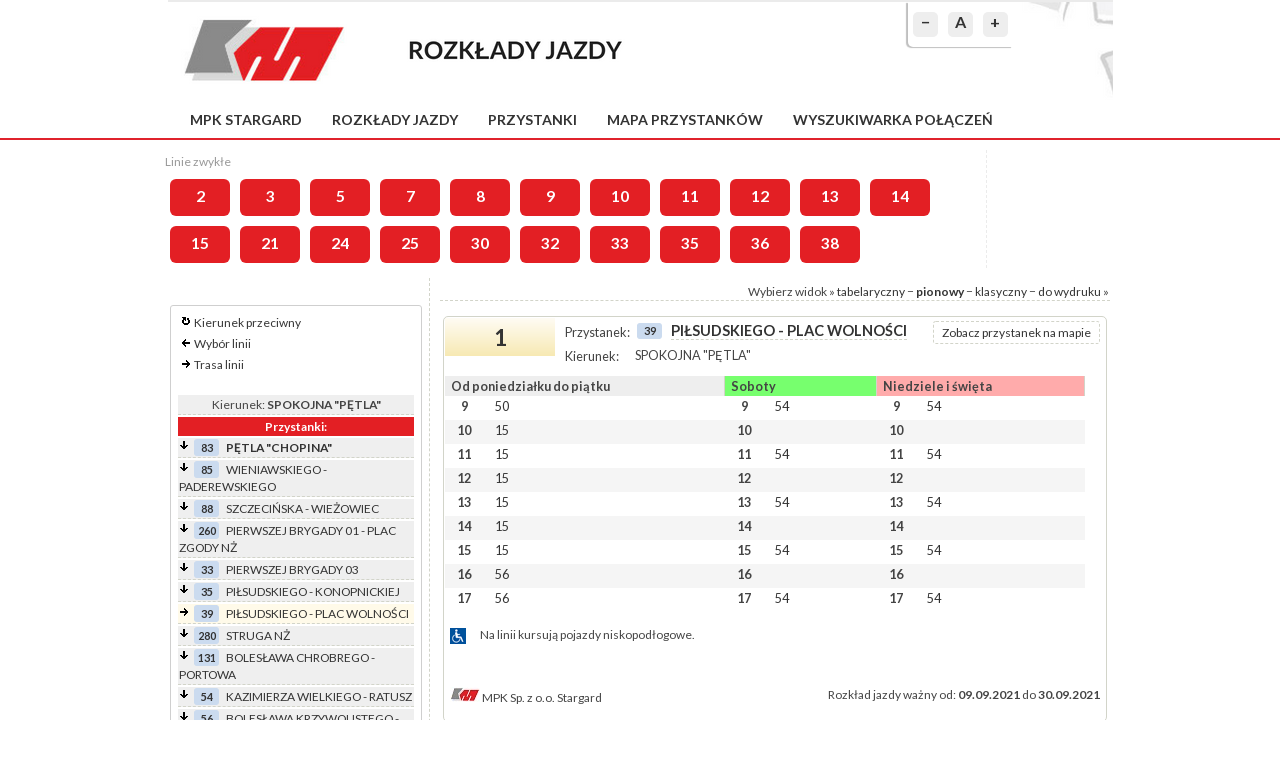

--- FILE ---
content_type: text/html; charset=UTF-8
request_url: https://rozklady.mpkstargard.pl/rozklad-001_20210909-7-2.html
body_size: 10979
content:
<!DOCTYPE html PUBLIC "-//W3C//DTD XHTML 1.0 Strict//EN" "http://www.w3.org/TR/xhtml1/DTD/xhtml1-strict.dtd">
<html xmlns="http://www.w3.org/1999/xhtml">
<head>
<meta name="keywords" content="rozkład jazdy, komunikacja, transport, autobus" />
<meta name="description" content="MPK Stargard Sp. z o.o. - rozkłady jazdy" />
<meta http-equiv="pragma" content="nocache" />
<meta http-equiv="expires" content="0" />
<meta http-equiv="content-type" content="text/html; charset=utf-8" />
<title>MPK Stargard Sp. z o.o. &minus; rozkłady jazdy</title>
  <link href='//fonts.googleapis.com/css?family=Lato:400,700&amp;subset=latin,latin-ext' rel='stylesheet' type='text/css'/>
  <link rel="stylesheet" type="text/css" href="./css/style/stargard.css"/>
  <link rel="icon" type="image/x-icon" href="[data-uri]"/>
  <script src="//code.jquery.com/jquery-1.11.3.min.js"></script>
  <script src="//ajax.googleapis.com/ajax/libs/jqueryui/1.11.4/jquery-ui.min.js"></script>
  <script>(function(a){if(typeof define==="function"&&define.amd){define(["../datepicker"],a)}else{a(jQuery.datepicker)}}(function(a){a.regional.pl={closeText:"Zamknij",prevText:"&#x3C;Poprzedni",nextText:"Nast&#281;pny&#x3E;",currentText:"Dzi&#347;",monthNames:["Stycze&#324;","Luty","Marzec","Kwiecie&#324;","Maj","Czerwiec","Lipiec","Sierpie&#324;","Wrzesie&#324;","Pa&#378;dziernik","Listopad","Grudzie&#324;"],monthNamesShort:["Sty","Lu","Mar","Kw","Maj","Cze","Lip","Sie","Wrz","Pa","Lis","Gru"],dayNames:["Niedziela","Poniedzia&#322;ek","Wtorek","&#346;roda","Czwartek","Pi&#261;tek","Sobota"],dayNamesShort:["Nie","Pn","Wt","&#346;r","Czw","Pt","So"],dayNamesMin:["Nd","Pn","Wt","&#346;r","Cz","Pt","So"],weekHeader:"Tydz",dateFormat:"dd.mm.yy",firstDay:1,isRTL:false,showMonthAfterYear:false,yearSuffix:""};a.setDefaults(a.regional.pl);return a.regional.pl}));
/*!
 * jquery-timepicker v1.6.5 - A jQuery timepicker plugin inspired by Google Calendar. It supports both mouse and keyboard navigation.
 * Copyright (c) 2015 Jon Thornton - http://jonthornton.github.com/jquery-timepicker/
 * License: MIT
 */
;!function(b){"object"==typeof exports&&exports&&"object"==typeof module&&module&&module.exports===exports?b(require("jquery")):"function"==typeof define&&define.amd?define(["jquery"],b):b(jQuery)}(function(V){function U(d){var c=d[0];return c.offsetWidth>0&&c.offsetHeight>0}function T(a){if(a.minTime&&(a.minTime=C(a.minTime)),a.maxTime&&(a.maxTime=C(a.maxTime)),a.durationTime&&"function"!=typeof a.durationTime&&(a.durationTime=C(a.durationTime)),"now"==a.scrollDefault?a.scrollDefault=C(new Date):a.scrollDefault?a.scrollDefault=C(a.scrollDefault):a.minTime&&(a.scrollDefault=a.minTime),a.scrollDefault&&(a.scrollDefault=a.roundingFunction(a.scrollDefault,a)),"string"===V.type(a.timeFormat)&&a.timeFormat.match(/[gh]/)&&(a._twelveHourTime=!0),a.disableTimeRanges.length>0){for(var d in a.disableTimeRanges){a.disableTimeRanges[d]=[C(a.disableTimeRanges[d][0]),C(a.disableTimeRanges[d][1])]}a.disableTimeRanges=a.disableTimeRanges.sort(function(e,c){return e[0]-c[0]});for(var d=a.disableTimeRanges.length-1;d>0;d--){a.disableTimeRanges[d][0]<=a.disableTimeRanges[d-1][1]&&(a.disableTimeRanges[d-1]=[Math.min(a.disableTimeRanges[d][0],a.disableTimeRanges[d-1][0]),Math.max(a.disableTimeRanges[d][1],a.disableTimeRanges[d-1][1])],a.disableTimeRanges.splice(d,1))}}return a}function S(ad){var ac=ad.data("timepicker-settings"),ab=ad.data("timepicker-list");if(ab&&ab.length&&(ab.remove(),ad.data("timepicker-list",!1)),ac.useSelect){ab=V("<select />",{"class":"ui-timepicker-select"});var aa=ab}else{ab=V("<ul />",{"class":"ui-timepicker-list"});var aa=V("<div />",{"class":"ui-timepicker-wrapper",tabindex:-1});aa.css({display:"none",position:"absolute"}).append(ab)}if(ac.noneOption){if(ac.noneOption===!0&&(ac.noneOption=ac.useSelect?"Time...":"None"),V.isArray(ac.noneOption)){for(var Z in ac.noneOption){if(parseInt(Z,10)==Z){var Y=R(ac.noneOption[Z],ac.useSelect);ab.append(Y)}}}else{var Y=R(ac.noneOption,ac.useSelect);ab.append(Y)}}if(ac.className&&aa.addClass(ac.className),(null!==ac.minTime||null!==ac.durationTime)&&ac.showDuration){"function"==typeof ac.step?"function":ac.step;aa.addClass("ui-timepicker-with-duration"),aa.addClass("ui-timepicker-step-"+ac.step)}var X=ac.minTime;"function"==typeof ac.durationTime?X=C(ac.durationTime()):null!==ac.durationTime&&(X=ac.durationTime);var W=null!==ac.minTime?ac.minTime:0,x=null!==ac.maxTime?ac.maxTime:W+A-1;W>x&&(x+=A),x===A-1&&"string"===V.type(ac.timeFormat)&&ac.show2400&&(x=A);var v=ac.disableTimeRanges,k=0,f=v.length,e=ac.step;"function"!=typeof e&&(e=function(){return ac.step});for(var Z=W,a=0;x>=Z;a++,Z+=60*e(a)){var t=Z,s=D(t,ac);if(ac.useSelect){var r=V("<option />",{value:s});r.text(s)}else{var r=V("<li />");r.data("time",86400>=t?t:t%86400),r.text(s)}if((null!==ac.minTime||null!==ac.durationTime)&&ac.showDuration){var q=E(Z-X,ac.step);if(ac.useSelect){r.text(r.text()+" ("+q+")")}else{var n=V("<span />",{"class":"ui-timepicker-duration"});n.text(" ("+q+")"),r.append(n)}}f>k&&(t>=v[k][1]&&(k+=1),v[k]&&t>=v[k][0]&&t<v[k][1]&&(ac.useSelect?r.prop("disabled",!0):r.addClass("ui-timepicker-disabled"))),ab.append(r)}if(aa.data("timepicker-input",ad),ad.data("timepicker-list",aa),ac.useSelect){ad.val()&&ab.val(Q(C(ad.val()),ac)),ab.on("focus",function(){V(this).data("timepicker-input").trigger("showTimepicker")}),ab.on("blur",function(){V(this).data("timepicker-input").trigger("hideTimepicker")}),ab.on("change",function(){I(ad,V(this).val(),"select")}),I(ad,ab.val(),"initial"),ad.hide().after(ab)}else{var i=ac.appendTo;"string"==typeof i?i=V(i):"function"==typeof i&&(i=i(ad)),i.append(aa),L(ad,ab),ab.on("mousedown","li",function(){ad.off("focus.timepicker"),ad.on("focus.timepicker-ie-hack",function(){ad.off("focus.timepicker-ie-hack"),ad.on("focus.timepicker",y.show)}),N(ad)||ad[0].focus(),ab.find("li").removeClass("ui-timepicker-selected"),V(this).addClass("ui-timepicker-selected"),F(ad)&&(ad.trigger("hideTimepicker"),ab.on("mouseup.timepicker","li",function(){ab.off("mouseup.timepicker"),aa.hide()}))})}}function R(a,j){var i,h,g;return"object"==typeof a?(i=a.label,h=a.className,g=a.value):"string"==typeof a?i=a:V.error("Invalid noneOption value"),j?V("<option />",{value:g,"class":h,text:i}):V("<li />",{"class":h,text:i}).data("time",g)}function Q(d,c){return d=c.roundingFunction(d,c),null!==d?D(d,c):void 0}function P(){return new Date(1970,1,1,0,0,0)}function O(a){var f=V(a.target),e=f.closest(".ui-timepicker-input");0===e.length&&0===f.closest(".ui-timepicker-wrapper").length&&(y.hide(),V(document).unbind(".ui-timepicker"),V(window).unbind(".ui-timepicker"))}function N(d){var c=d.data("timepicker-settings");return(window.navigator.msMaxTouchPoints||"ontouchstart" in document)&&c.disableTouchKeyboard}function M(a,j,i){if(!i&&0!==i){return !1}var h=a.data("timepicker-settings"),g=!1,i=h.roundingFunction(i,h);return j.find("li").each(function(d,k){var f=V(k);if("number"==typeof f.data("time")){return f.data("time")==i?(g=f,!1):void 0}}),g}function L(g,f){f.find("li").removeClass("ui-timepicker-selected");var j=C(J(g),g.data("timepicker-settings"));if(null!==j){var i=M(g,f,j);if(i){var h=i.offset().top-f.offset().top;(h+i.outerHeight()>f.outerHeight()||0>h)&&f.scrollTop(f.scrollTop()+i.position().top-i.outerHeight()),i.addClass("ui-timepicker-selected")}}}function K(a,n){if(""!==this.value&&"timepicker"!=n){var m=V(this);if(!m.is(":focus")||a&&"change"==a.type){var l=m.data("timepicker-settings"),k=C(this.value,l);if(null===k){return void m.trigger("timeFormatError")}var j=!1;null!==l.minTime&&k<l.minTime?j=!0:null!==l.maxTime&&k>l.maxTime&&(j=!0),V.each(l.disableTimeRanges,function(){return k>=this[0]&&k<this[1]?(j=!0,!1):void 0}),l.forceRoundTime&&(k=l.roundingFunction(k,l));var i=D(k,l);j?I(m,i,"error")&&m.trigger("timeRangeError"):I(m,i)}}}function J(b){return b.is("input")?b.val():b.data("ui-timepicker-value")}function I(f,e,h){if(f.is("input")){f.val(e);var g=f.data("timepicker-settings");g.useSelect&&"select"!=h&&"initial"!=h&&f.data("timepicker-list").val(Q(e,g))}return f.data("ui-timepicker-value")!=e?(f.data("ui-timepicker-value",e),"select"==h?f.trigger("selectTime").trigger("changeTime").trigger("change","timepicker"):"error"!=h&&f.trigger("changeTime"),!0):(f.trigger("selectTime"),!1)}function H(h){var g=V(this),b=g.data("timepicker-list");if(!b||!U(b)){if(40!=h.keyCode){return !0}y.show.call(g.get(0)),b=g.data("timepicker-list"),N(g)||g.focus()}switch(h.keyCode){case 13:return F(g)&&y.hide.apply(this),h.preventDefault(),!1;case 38:var a=b.find(".ui-timepicker-selected");return a.length?a.is(":first-child")||(a.removeClass("ui-timepicker-selected"),a.prev().addClass("ui-timepicker-selected"),a.prev().position().top<a.outerHeight()&&b.scrollTop(b.scrollTop()-a.outerHeight())):(b.find("li").each(function(d,e){return V(e).position().top>0?(a=V(e),!1):void 0}),a.addClass("ui-timepicker-selected")),!1;case 40:return a=b.find(".ui-timepicker-selected"),0===a.length?(b.find("li").each(function(d,e){return V(e).position().top>0?(a=V(e),!1):void 0}),a.addClass("ui-timepicker-selected")):a.is(":last-child")||(a.removeClass("ui-timepicker-selected"),a.next().addClass("ui-timepicker-selected"),a.next().position().top+2*a.outerHeight()>b.outerHeight()&&b.scrollTop(b.scrollTop()+a.outerHeight())),!1;case 27:b.find("li").removeClass("ui-timepicker-selected"),y.hide();break;case 9:y.hide();break;default:return !0}}function G(f){var b=V(this),a=b.data("timepicker-list");if(!a||!U(a)){return !0}if(!b.data("timepicker-settings").typeaheadHighlight){return a.find("li").removeClass("ui-timepicker-selected"),!0}switch(f.keyCode){case 96:case 97:case 98:case 99:case 100:case 101:case 102:case 103:case 104:case 105:case 48:case 49:case 50:case 51:case 52:case 53:case 54:case 55:case 56:case 57:case 65:case 77:case 80:case 186:case 8:case 46:L(b,a);break;default:return}}function F(h){var g=h.data("timepicker-settings"),l=h.data("timepicker-list"),k=null,j=l.find(".ui-timepicker-selected");if(j.hasClass("ui-timepicker-disabled")){return !1}if(j.length&&(k=j.data("time")),null!==k){if("string"==typeof k){h.val(k),h.trigger("selectTime").trigger("changeTime").trigger("change","timepicker")}else{var i=D(k,g);I(h,i,"select")}}return !0}function E(h,g){h=Math.abs(h);var l,k,j=Math.round(h/60),i=[];return 60>j?i=[j,z.mins]:(l=Math.floor(j/60),k=j%60,30==g&&30==k&&(l+=z.decimal+5),i.push(l),i.push(1==l?z.hr:z.hrs),30!=g&&k&&(i.push(k),i.push(z.mins))),i.join(" ")}function D(a,p){if(null!==a){var o=new Date(B.valueOf()+1000*a);if(!isNaN(o.getTime())){if("function"===V.type(p.timeFormat)){return p.timeFormat(o)}for(var n,m,l="",k=0;k<p.timeFormat.length;k++){switch(m=p.timeFormat.charAt(k)){case"a":l+=o.getHours()>11?z.pm:z.am;break;case"A":l+=o.getHours()>11?z.PM:z.AM;break;case"g":n=o.getHours()%12,l+=0===n?"12":n;break;case"G":n=o.getHours(),a===A&&(n=24),l+=n;break;case"h":n=o.getHours()%12,0!==n&&10>n&&(n="0"+n),l+=0===n?"12":n;break;case"H":n=o.getHours(),a===A&&(n=24),l+=n>9?n:"0"+n;break;case"i":var j=o.getMinutes();l+=j>9?j:"0"+j;break;case"s":a=o.getSeconds(),l+=a>9?a:"0"+a;break;case"\\":k++,l+=p.timeFormat.charAt(k);break;default:l+=m}}return l}}}function C(X,W){if(""===X){return null}if(!X||X+0==X){return X}if("object"==typeof X){return 3600*X.getHours()+60*X.getMinutes()+X.getSeconds()}X=X.toLowerCase().replace(".",""),("a"==X.slice(-1)||"p"==X.slice(-1))&&(X+="m");var x="("+z.am.replace(".","")+"|"+z.pm.replace(".","")+"|"+z.AM.replace(".","")+"|"+z.PM.replace(".","")+")?",w=new RegExp("^"+x+"\\s*([0-2]?[0-9])\\W?([0-5][0-9])?\\W?([0-5][0-9])?\\s*"+x+"$"),v=X.match(w);if(!v){return null}var u=parseInt(1*v[2],10),t=v[1]||v[5],s=u;if(12>=u&&t){var r=t==z.pm||t==z.PM;s=12==u?r?12:0:u+(r?12:0)}var q=1*v[3]||0,p=1*v[4]||0,o=3600*s+60*q+p;if(!t&&W&&W._twelveHourTime&&W.scrollDefault){var n=o-W.scrollDefault;0>n&&n>=A/-2&&(o=(o+A/2)%A)}return o}var B=P(),A=86400,z={am:"am",pm:"pm",AM:"AM",PM:"PM",decimal:".",mins:"mins",hr:"hr",hrs:"hrs"},y={init:function(a){return this.each(function(){var i=V(this),d=[];for(var c in V.fn.timepicker.defaults){i.data(c)&&(d[c]=i.data(c))}var b=V.extend({},V.fn.timepicker.defaults,d,a);b.lang&&(z=V.extend(z,b.lang)),b=T(b),i.data("timepicker-settings",b),i.addClass("ui-timepicker-input"),b.useSelect?S(i):(i.prop("autocomplete","off"),i.on("click.timepicker focus.timepicker",y.show),i.on("change.timepicker",K),i.on("keydown.timepicker",H),i.on("keyup.timepicker",G),K.call(i.get(0)))})},show:function(p){var i=V(this),h=i.data("timepicker-settings");if(p){if(!h.showOnFocus){return !0}p.preventDefault()}if(h.useSelect){return void i.data("timepicker-list").focus()}N(i)&&i.blur();var d=i.data("timepicker-list");if(!i.prop("readonly")&&(d&&0!==d.length&&"function"!=typeof h.durationTime||(S(i),d=i.data("timepicker-list")),!U(d))){y.hide(),d.show();var b={};b.left=h.orientation.match(/r/)?i.offset().left+i.outerWidth()-d.outerWidth()+parseInt(d.css("marginLeft").replace("px",""),10):i.offset().left+parseInt(d.css("marginLeft").replace("px",""),10);var a;a=h.orientation.match(/t/)?"t":h.orientation.match(/b/)?"b":i.offset().top+i.outerHeight(!0)+d.outerHeight()>V(window).height()+V(window).scrollTop()?"t":"b","t"==a?(d.addClass("ui-timepicker-positioned-top"),b.top=i.offset().top-d.outerHeight()+parseInt(d.css("marginTop").replace("px",""),10)):(d.removeClass("ui-timepicker-positioned-top"),b.top=i.offset().top+i.outerHeight()+parseInt(d.css("marginTop").replace("px",""),10)),d.offset(b);var m=d.find(".ui-timepicker-selected");if(m.length||(J(i)?m=M(i,d,C(J(i))):h.scrollDefault&&(m=M(i,d,h.scrollDefault))),m&&m.length){var j=d.scrollTop()+m.position().top-m.outerHeight();d.scrollTop(j)}else{d.scrollTop(0)}return V(document).on("touchstart.ui-timepicker mousedown.ui-timepicker",O),V(window).on("resize.ui-timepicker",O),h.closeOnWindowScroll&&V(document).on("scroll.ui-timepicker",O),i.trigger("showTimepicker"),this}},hide:function(){var b=V(this),a=b.data("timepicker-settings");return a&&a.useSelect&&b.blur(),V(".ui-timepicker-wrapper").each(function(){var h=V(this);if(U(h)){var g=h.data("timepicker-input"),f=g.data("timepicker-settings");f&&f.selectOnBlur&&F(g),h.hide(),g.trigger("hideTimepicker")}}),this},option:function(a,c){return this.each(function(){var e=V(this),d=e.data("timepicker-settings"),b=e.data("timepicker-list");if("object"==typeof a){d=V.extend(d,a)}else{if("string"==typeof a&&"undefined"!=typeof c){d[a]=c}else{if("string"==typeof a){return d[a]}}}d=T(d),e.data("timepicker-settings",d),b&&(b.remove(),e.data("timepicker-list",!1)),d.useSelect&&S(e)})},getSecondsFromMidnight:function(){return C(J(this))},getTime:function(g){var f=this,j=J(f);if(!j){return null}g||(g=new Date);var i=C(j),h=new Date(g);return h.setHours(i/3600),h.setMinutes(i%3600/60),h.setSeconds(i%60),h.setMilliseconds(0),h},setTime:function(f){var e=this,h=e.data("timepicker-settings");if(h.forceRoundTime){var g=Q(C(f),h)}else{var g=D(C(f),h)}return I(e,g),e.data("timepicker-list")&&L(e,e.data("timepicker-list")),this},remove:function(){var d=this;if(d.hasClass("ui-timepicker-input")){var c=d.data("timepicker-settings");return d.removeAttr("autocomplete","off"),d.removeClass("ui-timepicker-input"),d.removeData("timepicker-settings"),d.off(".timepicker"),d.data("timepicker-list")&&d.data("timepicker-list").remove(),c.useSelect&&d.show(),d.removeData("timepicker-list"),this}}};V.fn.timepicker=function(a){return this.length?y[a]?this.hasClass("ui-timepicker-input")?y[a].apply(this,Array.prototype.slice.call(arguments,1)):this:"object"!=typeof a&&a?void V.error("Method "+a+" does not exist on jQuery.timepicker"):y.init.apply(this,arguments):this},V.fn.timepicker.defaults={className:null,minTime:null,maxTime:null,durationTime:null,step:30,showDuration:!1,showOnFocus:!0,timeFormat:"g:ia",scrollDefault:null,selectOnBlur:!1,disableTouchKeyboard:!1,forceRoundTime:!1,roundingFunction:function(e,d){if(null===e){return null}var f=e%(60*d.step);return f>=30*d.step?e+=60*d.step-f:e-=f,e},appendTo:"body",orientation:"l",disableTimeRanges:[],closeOnWindowScroll:!1,typeaheadHighlight:!0,noneOption:!1,show2400:!1}});$(document).ready(function(){var a=$("body").css("font-size");$(".resetFont").click(function(){$("body").css("font-size",a)});$(".increaseFont").click(function(){var c=$("body").css("font-size");var d=parseFloat(c,10);var b=d*1.2;$("body").css("font-size",b);return false});$(".decreaseFont").click(function(){var c=$("body").css("font-size");var d=parseFloat(c,10);var b=d*0.8;$("body").css("font-size",b);return false})});$.cookie=function(b,j,m){if(typeof j!="undefined"){m=m||{};if(j===null){j="";m.expires=-1}var e="";if(m.expires&&(typeof m.expires=="number"||m.expires.toUTCString)){var f;if(typeof m.expires=="number"){f=new Date();f.setTime(f.getTime()+(m.expires*24*60*60*1000))}else{f=m.expires}e="; expires="+f.toUTCString()}var l=m.path?"; path="+(m.path):"";var g=m.domain?"; domain="+(m.domain):"";var a=m.secure?"; secure":"";document.cookie=[b,"=",encodeURIComponent(j),e,l,g,a].join("")}else{var d=null;if(document.cookie&&document.cookie!=""){var k=document.cookie.split(";");for(var h=0;h<k.length;h++){var c=$.trim(k[h]);if(c.substring(0,b.length+1)==(b+"=")){d=decodeURIComponent(c.substring(b.length+1));break}}}return d}};(function(a){a.fn.tipTip=function(c){var g={activation:"hover",keepAlive:false,maxWidth:"200px",edgeOffset:3,defaultPosition:"bottom",delay:400,fadeIn:200,fadeOut:200,attribute:"title",content:false,enter:function(){},exit:function(){}};var e=a.extend(g,c);if(a("#tiptip_holder").length<=0){var b=a('<div id="tiptip_holder" style="max-width:'+e.maxWidth+';"></div>');var d=a('<div id="tiptip_content"></div>');var f=a('<div id="tiptip_arrow"></div>');a("body").append(b.html(d).prepend(f.html('<div id="tiptip_arrow_inner"></div>')))}else{var b=a("#tiptip_holder");var d=a("#tiptip_content");var f=a("#tiptip_arrow")}return this.each(function(){var i=a(this);if(e.content){var l=e.content}else{var l=i.attr(e.attribute)}if(l!=""){if(!e.content){i.removeAttr(e.attribute)}var h=false;if(e.activation=="hover"){i.hover(function(){k()},function(){if(!e.keepAlive){j()}});if(e.keepAlive){b.hover(function(){},function(){j()})}}else{if(e.activation=="focus"){i.focus(function(){k()}).blur(function(){j()})}else{if(e.activation=="click"){i.click(function(){k();return false}).hover(function(){},function(){if(!e.keepAlive){j()}});if(e.keepAlive){b.hover(function(){},function(){j()})}}}}function k(){e.enter.call(this);d.html(l);b.hide().removeAttr("class").css("margin","0");f.removeAttr("style");var y=parseInt(i.offset()["top"]);var p=parseInt(i.offset()["left"]);var v=parseInt(i.outerWidth());var A=parseInt(i.outerHeight());var x=b.outerWidth();var s=b.outerHeight();var w=Math.round((v-x)/2);var o=Math.round((A-s)/2);var n=Math.round(p+w);var m=Math.round(y+A+e.edgeOffset);var t="";var C="";var u=Math.round(x-12)/2;if(e.defaultPosition=="bottom"){t="_bottom"}else{if(e.defaultPosition=="top"){t="_top"}else{if(e.defaultPosition=="left"){t="_left"}else{if(e.defaultPosition=="right"){t="_right"}}}}var r=(w+p)<parseInt(a(window).scrollLeft());var q=(x+p)>parseInt(a(window).width());if((r&&w<0)||(t=="_right"&&!q)||(t=="_left"&&p<(x+e.edgeOffset+5))){t="_right";C=Math.round(s-13)/2;u=-12;n=Math.round(p+v+e.edgeOffset);m=Math.round(y+o)}else{if((q&&w<0)||(t=="_left"&&!r)){t="_left";C=Math.round(s-13)/2;u=Math.round(x);n=Math.round(p-(x+e.edgeOffset+5));m=Math.round(y+o)}}var z=(y+A+e.edgeOffset+s+8)>parseInt(a(window).height()+a(window).scrollTop());var B=((y+A)-(e.edgeOffset+s+8))<0;if(z||(t=="_bottom"&&z)||(t=="_top"&&!B)){if(t=="_top"||t=="_bottom"){t="_top"}else{t=t+"_top"}C=s;m=Math.round(y-(s+5+e.edgeOffset))}else{if(B|(t=="_top"&&B)||(t=="_bottom"&&!z)){if(t=="_top"||t=="_bottom"){t="_bottom"}else{t=t+"_bottom"}C=-12;m=Math.round(y+A+e.edgeOffset)}}if(t=="_right_top"||t=="_left_top"){m=m+5}else{if(t=="_right_bottom"||t=="_left_bottom"){m=m-5}}if(t=="_left_top"||t=="_left_bottom"){n=n+5}f.css({"margin-left":u+"px","margin-top":C+"px"});b.css({"margin-left":n+"px","margin-top":m+"px"}).attr("class","tip"+t);if(h){clearTimeout(h)}h=setTimeout(function(){b.stop(true,true).fadeIn(e.fadeIn)},e.delay)}function j(){e.exit.call(this);if(h){clearTimeout(h)}b.fadeOut(e.fadeOut)}}})}})(jQuery);$(document).ready(function(){$("#tabs").tabs();$(".departures-set a").tooltip({show:{duration:100}});$(".one a").tooltip({show:{duration:100}});$("#routes a").tooltip({show:{duration:100}});$("#departures .classic a").tooltip({show:{duration:100},content:function(){return $(this).prop("title")}});$("#autocomplete_stops").autocomplete({delay:50,minLength:2,source:function(b,a){$.get("ajax.php?p=search",{q:b.term},function(d){var c=[];$.each(d.split("\n"),function(f,e){var g=e.split("|");c.push({label:g[0],id:g[1],label_plain:g[2],data:g})});a(c)})},select:function(a,b){window.location.href="przystanek-"+b.item.id+".html"}}).click(function(){$(this).val("")});$("#dialog").dialog({autoOpen:false,modal:true,resizable:false,draggable:false,closeOnEscape:true,minWidth:525,maxHeight:500}).position({my:"center top"});if($.cookie("cookieAgree")!==1){$("#cookie").slideDown()}$("#cookieClose").click(function(a){a.preventDefault();$.cookie("cookieAgree","1",{expires:365*5});$("#cookie").slideUp()});$("#back > a").click(function(){history.back()})});function stop_selected(a){window.location.href="przystanek-"+a.value+".html"}function loading(a){$("#"+a).html('<div style="text-align:center;"><img src="./images/loading.gif"></div>')}function invertSelection(){$("#r input:checkbox").each(function(){if($(this).is(":checked")){$(this).prop("checked",false)}else{$(this).prop("checked",true)}})}function updateSelected(b){var a=[];$("#r input:checkbox").each(function(){if($(this).is(":checked")){a.push($(this).val())}});$("#"+b+"s").val(a.join("--"))}function updateKurs(){$("#form_stop_ids").val($("#stop_ids").val());$("#form_stop_deps").val($("#stop_deps").val())}function details(c){var b="a-"+c;var d="r-"+c;if($("#"+d).is(":visible")){$("#"+b).html("&raquo;&nbsp;&raquo;");$("#"+d).hide()}else{$("#"+d).show();loading(d);$("#"+b).html("&laquo;&nbsp;&laquo;");$("#"+d).load("trasa-"+c+".html")}}function kurs(a,d,c,b){loading("dialog");$("#dialog").dialog("option","height",125).dialog("open");$.ajax({url:"./kurs.php?kat="+a+"&kier="+d+"&nr="+c+"&kurs="+b+"&a=1",type:"GET"}).done(function(e){$("#dialog").html(e).dialog("option","width",725).dialog("option","height",500).dialog("open").dialog("moveToTop")})}function getURLParameter(a){var d=window.location.search.substring(1);var c=d.split("&");for(var b=0;b<c.length;b++){var e=c[b].split("=");if(e[0]===a){return e[1]}}};</script>
</head>
<body>
<div id="wrapper">
  <div id="header">
    <a href="/" class="logo"></a>
        <div id="changeFont">
      <a href="#" class="decreaseFont" title="pomniejsz">&minus;</a>
      <a href="#" class="resetFont" title="domyślna czcionka">A</a>
      <a href="#" class="increaseFont" title="powiększ">+</a>
    </div>
  </div>
  <div id="header-menu">
    <a href="https://mpkstargard.pl">MPK Stargard</a><a href="./">Rozkłady jazdy</a><a href="./przystanki.html">Przystanki</a><a href="./mapa.html">Mapa przystanków</a><a href="./wyszukiwarka.html">Wyszukiwarka połączeń</a>  </div>
  <div id="routes"><div id="list"><div class="list-type"><div class="list-type-name">Linie zwykłe</div><a href="linia-2.html" class="" title="PĘTLA 15 POŁUDNIK - ZCP - Tańskiego - ZCP - PĘTLA 15 POŁUDNIK">2</a><a href="linia-3.html" class="" title="PĘTLA 15 POŁUDNIK - ZCP - Tańskiego - ZCP - PĘTLA 15 POŁUDNIK">3</a><a href="linia-5.html" class="" title="Chopina - Al. Żołnierza - Krzywoustego - Skłodowskiej - Usługowa - Chopina">5</a><a href="linia-7.html" class="" title="Aleja Żołnierza - Tańskiego - Aleja Żołnierza">7</a><a href="linia-8.html" class="" title="Aleja Żołnierza - Powstańców Warszawy- Tańskiego - Powstańców Warszawy - Aleja Żołnierza">8</a><a href="linia-9.html" class="" title="(PĘTLA 15 POŁUDNIK) - Chopina - ZCP - Chopina - (PĘTLA 15 POŁUDNIK)">9</a><a href="linia-10.html" class="" title="LIPNIK - ZCP - Nowowiejska - ZCP - LIPNIK">10</a><a href="linia-11.html" class="" title="ALEJA ŻOŁNIERZA - ZCP - KOSSAKA">11</a><a href="linia-12.html" class="" title="PĘTLA 15 POŁUDNIK - ZCP - Reymonta - ZCP - PĘTLA 15 POŁUDNIK">12</a><a href="linia-13.html" class="" title="Al. Żołnierza - ZCP - Gdyńska - ZCP - Al. Żołnierza">13</a><a href="linia-14.html" class="" title="Spokojna - Krzywoustego - Skłodowskiej - Reymonta - Cmentarz - Skłodowskiej - Spokojna">14</a><a href="linia-15.html" class="" title="Chopina - Przemysłowa - Skłodowskiej - Krzywoustego - Al. Żołnierza - Chopina">15</a><a href="linia-21.html" class="" title="PĘTLA CHOPINA - ZCP - Metalowa - ZCP - PĘTLA CHOPINA">21</a><a href="linia-24.html" class="" title="KOSSAKA - ZCP - Metalowa - ZCP - KOSSAKA">24</a><a href="linia-25.html" class="" title="Tańskiego - Kossaka - Tańskiego">25</a><a href="linia-30.html" class="" title=" Witkowo - Kresowian/Niepodległości - Broniewskiego - ZCP ">30</a><a href="linia-32.html" class="" title="KLĘPINO - Gdańska - ZCP - MONIUSZKI">32</a><a href="linia-33.html" class="" title="KOSSAKA - MONIUSZKI - ŚWIĘTE - ZCP - MONIUSZKI - KOSSAKA">33</a><a href="linia-35.html" class="" title="(Pętla 15 Południk) MONIUSZKI - ZCP - Spokojna - Skalin - Koszewo - Skalin - Spokojna - ZCP - MONIUSZKI">35</a><a href="linia-36.html" class="" title="(Tańskiego) - Witkowo - Broniewskiego - ZCP - (PĘTLA 15 POŁUDNIK)">36</a><a href="linia-38.html" class="" title="Żarowo - Grzędzice - ZCP - Grzędzice - Żarowo">38</a></div></div></div>
  <div id="sidebar">
  
    <div>&nbsp;</div>

      <div id="sidebar-stops">
    <div id="sidebar-stops-menu"><ul><li><div class="sprite kier">&nbsp;</div><a href="rozklad-001_20210909-1-1.html">Kierunek przeciwny</a></li><li><div class="sprite pl">&nbsp;</div><a href="./">Wybór linii</a></li><li><div class="sprite pp">&nbsp;</div><a href="start-001_20210909-1.html">Trasa linii</a></li></ul></div>    <br/>
    <table class="route" style="width: 240px; margin: 0 auto;"><tr><td class="text-center bg-lightgray">Kierunek: <strong>SPOKOJNA "PĘTLA"</strong></td></tr><tr><th>Przystanki:</th></tr><tr><td style="background: #EFEFEF;"><div style="font-weight: bold;"><div class="sprite pd">&nbsp;</div><div class="sprite-nr-slupka"><a href="http://stargard.kiedyprzyjedzie.pl/83" title="Odjazdy z tego przystanku w czasie rzeczywistym">83</a></div><a href="rozklad-001_20210909-1-2.html">PĘTLA "CHOPINA"</a></div></td></tr><tr><td style="background: #EFEFEF;"><div class="sprite pd">&nbsp;</div><div class="sprite-nr-slupka"><a href="http://stargard.kiedyprzyjedzie.pl/85" title="Odjazdy z tego przystanku w czasie rzeczywistym">85</a></div><a href="rozklad-001_20210909-2-2.html">WIENIAWSKIEGO - PADEREWSKIEGO</a></td></tr><tr><td style="background: #EFEFEF;"><div class="sprite pd">&nbsp;</div><div class="sprite-nr-slupka"><a href="http://stargard.kiedyprzyjedzie.pl/88" title="Odjazdy z tego przystanku w czasie rzeczywistym">88</a></div><a href="rozklad-001_20210909-3-2.html">SZCZECIŃSKA - WIEŻOWIEC</a></td></tr><tr><td style="background: #EFEFEF;"><div class="sprite pd">&nbsp;</div><div class="sprite-nr-slupka"><a href="http://stargard.kiedyprzyjedzie.pl/260" title="Odjazdy z tego przystanku w czasie rzeczywistym">260</a></div><a href="rozklad-001_20210909-4-2.html">PIERWSZEJ BRYGADY 01 - PLAC ZGODY NŻ</a></td></tr><tr><td style="background: #EFEFEF;"><div class="sprite pd">&nbsp;</div><div class="sprite-nr-slupka"><a href="http://stargard.kiedyprzyjedzie.pl/33" title="Odjazdy z tego przystanku w czasie rzeczywistym">33</a></div><a href="rozklad-001_20210909-5-2.html">PIERWSZEJ BRYGADY 03</a></td></tr><tr><td style="background: #EFEFEF;"><div class="sprite pd">&nbsp;</div><div class="sprite-nr-slupka"><a href="http://stargard.kiedyprzyjedzie.pl/35" title="Odjazdy z tego przystanku w czasie rzeczywistym">35</a></div><a href="rozklad-001_20210909-6-2.html">PIŁSUDSKIEGO - KONOPNICKIEJ</a></td></tr><tr><td style="background: #FFFAE9;"><div class="sprite pp">&nbsp;</div><div class="sprite-nr-slupka"><a href="http://stargard.kiedyprzyjedzie.pl/39" title="Odjazdy z tego przystanku w czasie rzeczywistym">39</a></div><a href="rozklad-001_20210909-7-2.html">PIŁSUDSKIEGO - PLAC WOLNOŚCI</a></td></tr><tr><td style="background: #EFEFEF;"><div class="sprite pd">&nbsp;</div><div class="sprite-nr-slupka"><a href="http://stargard.kiedyprzyjedzie.pl/280" title="Odjazdy z tego przystanku w czasie rzeczywistym">280</a></div><a href="rozklad-001_20210909-8-2.html">STRUGA NŻ</a></td></tr><tr><td style="background: #EFEFEF;"><div class="sprite pd">&nbsp;</div><div class="sprite-nr-slupka"><a href="http://stargard.kiedyprzyjedzie.pl/131" title="Odjazdy z tego przystanku w czasie rzeczywistym">131</a></div><a href="rozklad-001_20210909-9-2.html">BOLESŁAWA CHROBREGO - PORTOWA</a></td></tr><tr><td style="background: #EFEFEF;"><div class="sprite pd">&nbsp;</div><div class="sprite-nr-slupka"><a href="http://stargard.kiedyprzyjedzie.pl/54" title="Odjazdy z tego przystanku w czasie rzeczywistym">54</a></div><a href="rozklad-001_20210909-10-2.html">KAZIMIERZA WIELKIEGO - RATUSZ</a></td></tr><tr><td style="background: #EFEFEF;"><div class="sprite pd">&nbsp;</div><div class="sprite-nr-slupka"><a href="http://stargard.kiedyprzyjedzie.pl/56" title="Odjazdy z tego przystanku w czasie rzeczywistym">56</a></div><a href="rozklad-001_20210909-11-2.html">BOLESŁAWA KRZYWOUSTEGO - KOLEGIATA</a></td></tr><tr><td style="background: #EFEFEF;"><div class="sprite pd">&nbsp;</div><div class="sprite-nr-slupka"><a href="http://stargard.kiedyprzyjedzie.pl/95" title="Odjazdy z tego przystanku w czasie rzeczywistym">95</a></div><a href="rozklad-001_20210909-12-2.html">CZARNIECKIEGO</a></td></tr><tr><td style="background: #EFEFEF;"><div class="sprite pd">&nbsp;</div><div class="sprite-nr-slupka"><a href="http://stargard.kiedyprzyjedzie.pl/43" title="Odjazdy z tego przystanku w czasie rzeczywistym">43</a></div><a href="rozklad-001_20210909-13-2.html">WYSZYŃSKIEGO - BANK</a></td></tr><tr><td style="background: #EFEFEF;"><div class="sprite pd">&nbsp;</div><div class="sprite-nr-slupka"><a href="http://stargard.kiedyprzyjedzie.pl/63" title="Odjazdy z tego przystanku w czasie rzeczywistym">63</a></div><a href="rozklad-001_20210909-14-2.html">SPOKOJNA 02 PARK BATOREGO</a></td></tr><tr><td style="background: #EFEFEF;"><div class="sprite pd">&nbsp;</div><div class="sprite-nr-slupka"><a href="http://stargard.kiedyprzyjedzie.pl/66" title="Odjazdy z tego przystanku w czasie rzeczywistym">66</a></div><a href="rozklad-001_20210909-15-2.html">SPOKOJNA 04 CMENTARZ</a></td></tr><tr><td style="background: #EFEFEF;"><div class="sprite pd">&nbsp;</div><div class="sprite-nr-slupka"><a href="http://stargard.kiedyprzyjedzie.pl/289" title="Odjazdy z tego przystanku w czasie rzeczywistym">289</a></div><a href="rozklad-001_20210909-16-2.html">SPOKOJNA 06 CMENTARZ</a></td></tr><tr><td style="background: #EFEFEF;"><div class="sprite pd">&nbsp;</div><div class="sprite-nr-slupka"><a href="http://stargard.kiedyprzyjedzie.pl/142" title="Odjazdy z tego przystanku w czasie rzeczywistym">142</a></div><a href="rozklad-001_20210909-17-2.html">SPOKOJNA 08 - GIŻYNEK</a></td></tr><tr><td style="background: #EFEFEF;"><div class="sprite pd">&nbsp;</div><div class="sprite-nr-slupka"><a href="http://stargard.kiedyprzyjedzie.pl/327" title="Odjazdy z tego przystanku w czasie rzeczywistym">327</a></div><a href="rozklad-001_20210909-18-2.html">SPOKOJNA 10 NOWY CMENTARZ</a></td></tr><tr><td style="background: #EFEFEF;"><div style="font-weight: bold;"><div class="sprite pd">&nbsp;</div><div class="sprite-nr-slupka"><a href="http://stargard.kiedyprzyjedzie.pl/991" title="Odjazdy z tego przystanku w czasie rzeczywistym">991</a></div>SPOKOJNA "PĘTLA"</div></td></tr></table>
        <br/>
    <div id="sidebar-stops-menu"><ul><li><div class="sprite kier">&nbsp;</div><a href="rozklad-001_20210909-1-1.html">Kierunek przeciwny</a></li><li><div class="sprite pl">&nbsp;</div><a href="./">Wybór linii</a></li><li><div class="sprite pp">&nbsp;</div><a href="start-001_20210909-1.html">Trasa linii</a></li></ul></div>    </div>
    
    </div>
  <div id="content">
  <!-- Zawartosc serwisu start -->
<div id="menu">Wybierz widok &raquo; <a href="rozklad-001_20210909-7-2-1.html" class="">tabelaryczny</a> &minus; <a href="rozklad-001_20210909-7-2-3.html" class="bold">pionowy</a> &minus; <a href="rozklad-001_20210909-7-2-0.html" class="">klasyczny</a> &minus; <a href="rozklad-001_20210909-7-2-5.html" target="_blank">do wydruku</a> &raquo; </div><div id="departures"><div id="departures-header"><div class="route-number"><a href="start-001_20210909-1.html"><strong>1</strong></a></div><div class="departures-map-link"><a href="mapa.html?stop_id=3641#mapa" class="submit" target="_blank">Zobacz przystanek na mapie</a></div><div class="current-stop"><div class="field">Przystanek:</div> &nbsp;<div class="sprite-nr-slupka"><a href="http://stargard.kiedyprzyjedzie.pl/39" title="Odjazdy z tego przystanku w czasie rzeczywistym">39</a></div><a href="przystanek-3641.html">PIŁSUDSKIEGO - PLAC WOLNOŚCI</a></div><div class="destination-stop"><div class="field">Kierunek:</div>SPOKOJNA "PĘTLA"</div></div><table class="table-three" cellspacing="0" cellpadding="0"><tr><td colspan="2"><div class="day_type" style="background: #EEEEEE;">Od poniedziałku do piątku</div></td><td colspan="2"><div class="day_type" style="background: #77ff6e;">Soboty</div></td><td colspan="2"><div class="day_type" style="background: #ffabab;">Niedziele i święta</div></td></tr><tr><td style="width: 34px; vertical-align: top;"><div class="h">9</div></td><td style="vertical-align: top;"><div class="m"><a href="#" onclick="kurs('001_20210909', 2, 7, 1); return false;">50</a></div>&nbsp;</td><td style="width: 34px; vertical-align: top;"><div class="h">9</div></td><td style="vertical-align: top;"><div class="m"><a href="#" onclick="kurs('001_20210909', 2, 7, 11); return false;">54</a></div>&nbsp;</td><td style="width: 34px; vertical-align: top;"><div class="h">9</div></td><td style="vertical-align: top;"><div class="m"><a href="#" onclick="kurs('001_20210909', 2, 7, 17); return false;">54</a></div>&nbsp;</td></tr><tr><td style="width: 34px; vertical-align: top;"><div class="h">10</div></td><td style="vertical-align: top;"><div class="m"><a href="#" onclick="kurs('001_20210909', 2, 7, 2); return false;">15</a></div>&nbsp;</td><td style="width: 34px; vertical-align: top;"><div class="h">10</div></td><td style="vertical-align: top;">&nbsp;</td><td style="width: 34px; vertical-align: top;"><div class="h">10</div></td><td style="vertical-align: top;">&nbsp;</td></tr><tr><td style="width: 34px; vertical-align: top;"><div class="h">11</div></td><td style="vertical-align: top;"><div class="m"><a href="#" onclick="kurs('001_20210909', 2, 7, 3); return false;">15</a></div>&nbsp;</td><td style="width: 34px; vertical-align: top;"><div class="h">11</div></td><td style="vertical-align: top;"><div class="m"><a href="#" onclick="kurs('001_20210909', 2, 7, 12); return false;">54</a></div>&nbsp;</td><td style="width: 34px; vertical-align: top;"><div class="h">11</div></td><td style="vertical-align: top;"><div class="m"><a href="#" onclick="kurs('001_20210909', 2, 7, 18); return false;">54</a></div>&nbsp;</td></tr><tr><td style="width: 34px; vertical-align: top;"><div class="h">12</div></td><td style="vertical-align: top;"><div class="m"><a href="#" onclick="kurs('001_20210909', 2, 7, 4); return false;">15</a></div>&nbsp;</td><td style="width: 34px; vertical-align: top;"><div class="h">12</div></td><td style="vertical-align: top;">&nbsp;</td><td style="width: 34px; vertical-align: top;"><div class="h">12</div></td><td style="vertical-align: top;">&nbsp;</td></tr><tr><td style="width: 34px; vertical-align: top;"><div class="h">13</div></td><td style="vertical-align: top;"><div class="m"><a href="#" onclick="kurs('001_20210909', 2, 7, 5); return false;">15</a></div>&nbsp;</td><td style="width: 34px; vertical-align: top;"><div class="h">13</div></td><td style="vertical-align: top;"><div class="m"><a href="#" onclick="kurs('001_20210909', 2, 7, 13); return false;">54</a></div>&nbsp;</td><td style="width: 34px; vertical-align: top;"><div class="h">13</div></td><td style="vertical-align: top;"><div class="m"><a href="#" onclick="kurs('001_20210909', 2, 7, 19); return false;">54</a></div>&nbsp;</td></tr><tr><td style="width: 34px; vertical-align: top;"><div class="h">14</div></td><td style="vertical-align: top;"><div class="m"><a href="#" onclick="kurs('001_20210909', 2, 7, 6); return false;">15</a></div>&nbsp;</td><td style="width: 34px; vertical-align: top;"><div class="h">14</div></td><td style="vertical-align: top;">&nbsp;</td><td style="width: 34px; vertical-align: top;"><div class="h">14</div></td><td style="vertical-align: top;">&nbsp;</td></tr><tr><td style="width: 34px; vertical-align: top;"><div class="h">15</div></td><td style="vertical-align: top;"><div class="m"><a href="#" onclick="kurs('001_20210909', 2, 7, 7); return false;">15</a></div>&nbsp;</td><td style="width: 34px; vertical-align: top;"><div class="h">15</div></td><td style="vertical-align: top;"><div class="m"><a href="#" onclick="kurs('001_20210909', 2, 7, 14); return false;">54</a></div>&nbsp;</td><td style="width: 34px; vertical-align: top;"><div class="h">15</div></td><td style="vertical-align: top;"><div class="m"><a href="#" onclick="kurs('001_20210909', 2, 7, 20); return false;">54</a></div>&nbsp;</td></tr><tr><td style="width: 34px; vertical-align: top;"><div class="h">16</div></td><td style="vertical-align: top;"><div class="m"><a href="#" onclick="kurs('001_20210909', 2, 7, 8); return false;">56</a></div>&nbsp;</td><td style="width: 34px; vertical-align: top;"><div class="h">16</div></td><td style="vertical-align: top;">&nbsp;</td><td style="width: 34px; vertical-align: top;"><div class="h">16</div></td><td style="vertical-align: top;">&nbsp;</td></tr><tr><td style="width: 34px; vertical-align: top;"><div class="h">17</div></td><td style="vertical-align: top;"><div class="m"><a href="#" onclick="kurs('001_20210909', 2, 7, 9); return false;">56</a></div>&nbsp;</td><td style="width: 34px; vertical-align: top;"><div class="h">17</div></td><td style="vertical-align: top;"><div class="m"><a href="#" onclick="kurs('001_20210909', 2, 7, 15); return false;">54</a></div>&nbsp;</td><td style="width: 34px; vertical-align: top;"><div class="h">17</div></td><td style="vertical-align: top;"><div class="m"><a href="#" onclick="kurs('001_20210909', 2, 7, 21); return false;">54</a></div>&nbsp;</td></tr></table><div id="departures-footer"><div class="lowfloor">Na linii kursują pojazdy niskopodłogowe.</div><div class="clear">&nbsp;</div><div class="validity">Rozkład jazdy ważny od: <b>09.09.2021</b> do <b>30.09.2021</b></div><div class="carrier"><img src="/uploads/images//config/..//uploads/images/20210217_100421_logo 2.jpg"> MPK Sp. z o.o. Stargard</div></div></div>          <div id="back"><a href="#">Powrót</a></div>
        <!-- Zawartosc serwisu end -->
    <div id="dialog"></div>
    <div>&nbsp;</div>
  </div>
  <div id="footer">
    <p>&copy; 2025 MPK Stargard Sp. z o.o.          &minus; <a href="http://www.silesiatransport.eu/" target="_blank">Silesia Transport</a>
        </p>
  </div>
  <div id="cookie">
    Strona wykorzystuje pliki cookie m.in. dla zapamiętania ustawień widoku rozkładów jazdy
    oraz w celach statystycznych. <a href="#" id="cookieClose">OK, zgadzam się</a>
  </div>
</div>
</body>
</html>
